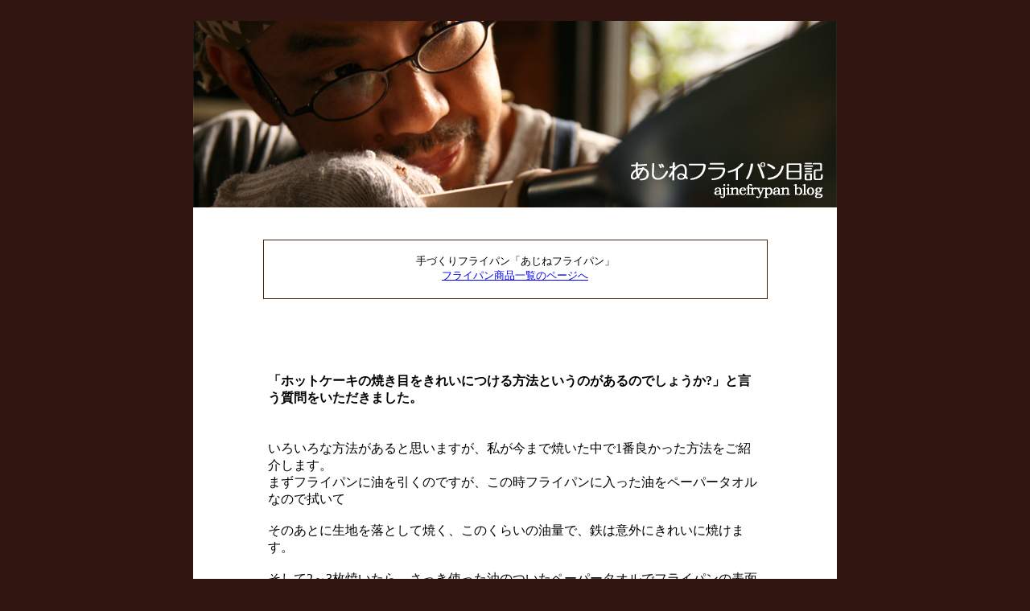

--- FILE ---
content_type: text/html
request_url: https://ajinefrypan.com/blog/blogf/18.htm
body_size: 1388
content:
<html>

<head>
<meta http-equiv="Content-Type" content="text/html; charset=shift_jis">
<meta http-equiv="Content-Language" content="ja">
<meta name="GENERATOR" content="Microsoft FrontPage 4.0">
<meta name="ProgId" content="FrontPage.Editor.Document">
<title>ホットケーキの焼き目をきれいにつける方法というのがあるのでしょうか</title>

<script type="text/javascript">

  var _gaq = _gaq || [];
  _gaq.push(['_setAccount', 'UA-7406491-1']);
  _gaq.push(['_trackPageview']);

  (function() {
    var ga = document.createElement('script'); ga.type = 'text/javascript'; ga.async = true;
    ga.src = ('https:' == document.location.protocol ? 'https://ssl' : 'http://www') + '.google-analytics.com/ga.js';
    var s = document.getElementsByTagName('script')[0]; s.parentNode.insertBefore(ga, s);
  })();

</script>

</head>

<body bgcolor="#301510">

<p align="center" style="margin-top: 0; margin-bottom: 0">　</p>

<p align="center" style="margin-top: 0; margin-bottom: 0"><img border="0" src="../blog-phote1.jpg" width="800" height="232"></p>
<div align="center">
  <center>
  <table border="0" cellpadding="0" cellspacing="8" width="800" bgcolor="#FFFFFF">
    <tr>
      <td valign="top" width="800">
        <p style="margin-top: 0; margin-bottom: 0"><font size="2"><strong>　</strong></font>
        <p style="margin-top: 0; margin-bottom: 0"><font size="2"><strong>　</strong></font></p>
        <div align="center">
          <center>
          <table border="0" width="80%" cellspacing="1" bgcolor="#3E1F09">
            <tr>
              <td width="100%" bgcolor="#FFFFFF">
                <p style="margin-top: 0; margin-bottom: 0"><font size="2">　</font></p>
                <p style="margin-top: 0; margin-bottom: 0" align="center"><font size="2">手づくりフライパン「あじねフライパン」</font></p>
                <p style="margin-top: 0; margin-bottom: 0" align="center"><font size="2"><a href="../../index.htm">フライパン商品一覧のページへ</a></font></p>
                <p style="margin-top: 0; margin-bottom: 0">　</p>
              </td>
            </tr>
          </table>
          </center>
        </div>
        <p style="margin-top: 0; margin-bottom: 0"><font size="2"><strong>　</strong></font></p>
        <p style="margin-top: 0; margin-bottom: 0" align="center">　</p>
        <p style="margin-top: 0; margin-bottom: 0"><font size="2"><strong>　</strong>　</font></p>
        <div align="center">
          <center>
          <table border="0" width="79%" cellspacing="1" height="26">
            <tr>
              <td width="16%" height="18"></td>                                                              
              <td width="23%" height="18"></td>                                                              
              <td width="15%" height="18"></td>                                                              
            </tr>
            <tr>
              <td width="16%" height="1" bgcolor="#FFFFFF">　</td>
              <td width="23%" height="1" bgcolor="#FFFFFF">　</td>
              <td width="15%" height="1" bgcolor="#FFFFFF">　</td>
            </tr>
          </center>                                                              
  </center>                  
            <tr>
              <td width="37%" height="18" colspan="3">
                <b>「ホットケーキの焼き目をきれいにつける方法というのがあるのでしょうか?」と言う質問をいただきました。</b>
              </td>                                                              
            </tr>
  <center>
          <center>
            <tr>
              <td width="16%" height="1" bgcolor="#FFFFFF">　
              </td>
              <td width="23%" height="1" bgcolor="#FFFFFF">　</td>
              <td width="15%" height="1" bgcolor="#FFFFFF">　</td>
            </tr>
          </center>                                                              
  </center>                  
            <tr>
              <td width="37%" height="18" colspan="3">
                <br>
                いろいろな方法があると思いますが、私が今まで焼いた中で1番良かった方法をご紹介します。<br>
                まずフライパンに油を引くのですが、この時フライパンに入った油をペーパータオルなので拭いて<br>
                <br>
                そのあとに生地を落として焼く、このくらいの油量で、鉄は意外にきれいに焼けます。<br>
                <br>
                そして2～3枚焼いたら、さっき使った油のついたペーパータオルでフライパンの表面を拭く、<br>
                そして再度焼く、この繰り返しです。この方法が今のところ1番です。<br>
                <br>
                <br>
                どうしてもくっついてはいけないと思うと油を多めにしますが、<br>
                実際これで焼くとと、ホットケーキの周りのちょっとよくない感じになったり、<br>
                焼き目があまり綺麗に焼きあがらなかっりしたんです。<br>
                <br>
                なのでこの方法をおすすめします。<br>
                <br>
                ※この時使うターナーは金属製のものがお勧めです。 
              </td>                                                               
            </tr> 
  <center> 
          <center> 
            <tr> 
              <td width="16%" height="1" bgcolor="#FFFFFF">　</td> 
              <td width="23%" height="1" bgcolor="#FFFFFF">　</td> 
              <td width="15%" height="1" bgcolor="#FFFFFF">　</td> 
            </tr> 
            <tr> 
              <td width="16%" height="18"></td>                                                               
              <td width="23%" height="18"></td>                                                               
              <td width="15%" height="18"></td>                                                               
            </tr> 
            <tr> 
              <td width="16%" height="1" bgcolor="#FFFFFF">　</td> 
              <td width="23%" height="1" bgcolor="#FFFFFF">　</td> 
              <td width="15%" height="1" bgcolor="#FFFFFF">　</td> 
            </tr> 
            <tr> 
              <td width="16%" height="18" align="center"></td>                                                               
              <td width="23%" height="18" align="center"><b><font size="2"><a href="../blogindex.htm">質問ページに戻る</a></font></b></td>                                                               
              <td width="15%" height="18" align="center"></td>                                                               
            </tr> 
            <tr> 
              <td width="16%" height="1" bgcolor="#FFFFFF">　</td> 
              <td width="23%" height="1" bgcolor="#FFFFFF">　</td> 
              <td width="15%" height="1" bgcolor="#FFFFFF">　</td> 
            </tr> 
            <tr> 
              <td width="16%" height="18"></td>                                                               
              <td width="23%" height="18"></td>                                                               
              <td width="15%" height="18"></td>                                                               
            </tr> 
            <tr> 
              <td width="16%" height="1" bgcolor="#FFFFFF">　</td> 
              <td width="23%" height="1" bgcolor="#FFFFFF">　</td> 
              <td width="15%" height="1" bgcolor="#FFFFFF">　</td> 
            </tr> 
          </table>                                                               
          </center>                                                               
        </div>                                                               
        <p align="center"><img border="0" src="../blog-phote2.jpg" width="160" height="107">　<img border="0" src="../blog-phote3.jpg" width="160" height="107">　<img border="0" src="../blog-phote4.jpg" width="160" height="107"></p>                                                               
        <p align="center"><font size="3"><br>                                                               
        </font><font size="2">　</font><font size="3"><br>                        
        <br>                        
        </font></td>                        
    </tr>                   
  </table>                   
</div>                   
                   
</body>                   
                   
</html>                   
